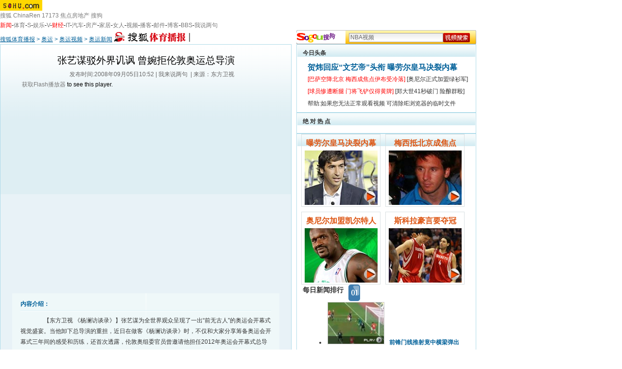

--- FILE ---
content_type: text/html
request_url: http://s.sohu.com/20080905/n259392739.shtml
body_size: 7747
content:
<!DOCTYPE html PUBLIC "-//W3C//DTD XHTML 1.0 Transitional//EN" "https://www.w3.org/TR/xhtml1/DTD/xhtml1-transitional.dtd">
<html xmlns="https://www.w3.org/1999/xhtml">
<head>








<meta http-equiv="content-type" content="text/html; charset=GBK" />

<title>张艺谋驳外界讥讽 曾婉拒伦敦奥运总导演-搜狐体育播报</title>
<script src="https://www.sohu.com/sohuflash_1.js" type="text/javascript"></script>

<script language="JavaScript">
var news_keyword = "张艺谋";
var clickCount = 0;
function clearCommentContent(oObject) {
	clickCount++;
	if (clickCount == 1) {
		oObject.value = "";
	}
}
function checkCommentContent(oObject) {
	if (clickCount == 0)
		alert("请先填写您的个人看法");
	else if(checkInput() != false)
		oObject.form.submit();
}

function doZoom(size){
	document.getElementById("sohu_content").style.fontSize=size+'px'
}
</script>
<script type="text/javascript" src="https://news.sohu.com/comment/scripts/comment.js"></script>
<script type="text/javascript" src="https://s.sohu.com/swfobject.js"></script>
<script type="text/javascript">
var ad_flvurl_f = "";
var ad_flvurl_b = "";
var playerType="listPlayer";
var flvname="https://data.vod.sohu.com/20080905/4e5ca4b8-35cb-4849-a762-0746d8f28ebbV.flv";
var relative="/20080905/n259392739_news.shtml";
var nid="259392739";
var skin="1";
var videoChannel="S";


</script>

<link href="https://tv.sohu.com/upload/css/global.css" rel="stylesheet" type="text/css" />
<link href="https://tv.sohu.com/upload/css/style-m.css" rel="stylesheet" type="text/css" />
<style>
.txt370A h1 {font-size:13px}
.players {background:none}

.cont370B .f12list li span {float:none;margin-right:10px;}
</style>
</head>

<body class="bodybg">
<!--频道导航 st-->

<div id="logo_nav">
	<a href="https://www.sohu.com"><img src="https://news.sohu.com/images/20061223/sohu_logo.gif" width="87" class="left" height="22" alt="搜狐网站" border="0" /></a>
	<div id="matrix_nav">
		<a href="https://www.sohu.com">搜狐</a> 
		<a href="https://www.chinaren.com">ChinaRen</a> 
		<a href="https://www.17173.com">17173</a> 
		<a href="https://www.focus.cn">焦点房地产</a> 
		<a href="https://www.sogou.com">搜狗</a>
	</div>
	<style>.ad_h_25 {float:right;margin-top:23px}</style>
<div id="nav">
<a href="https://news.sohu.com/"><font color="#ff0000">新闻</font></a>-<a href="https://sports.sohu.com/">体育</a>-<a href="https://s.sohu.com/">S</a>-<a href="https://yule.sohu.com/">娱乐</a>-<a href="https://v.tv.sohu.com/">V</a>-<a href="https://business.sohu.com/"><font color="#ff0000">财经</font></a>-<a href="https://it.sohu.com/">IT</a>-<a href="https://auto.sohu.com/">汽车</a>-<a href="https://house.focus.cn/">房产</a>-<a href="https://home.sohu.com/">家居</a>-<a href="https://women.sohu.com/">女人</a>-<a href="https://tv.sohu.com/">视频</a>-<a href="https://v.blog.sohu.com/">播客</a>-<a href="https://login.mail.sohu.com/">邮件</a>-<a href="https://blog.sohu.com/">博客</a>-<a href="https://club.sohu.com/">BBS</a>-<a href="https://comment2.news.sohu.com/">我说两句</a>
</div>
</div>

<!--频道导航 end-->

<SOHUADCODE>
</SOHUADCODE>

<div class="dirSogou Area">
	<div class="dirF">
		<a href="https://s.sohu.com/focus/" target="_blank"><img src="https://photocdn.sohu.com/20070429/Img249792430.gif" alt="搜狐体育播报-搜狐网站" class="left" border="0" /></a>
		<div class="url"><a href=https://s.sohu.com/>搜狐体育播报</a> &gt; <a href=https://s.sohu.com/s2007/olympic/>奥运</a> &gt; <a href=https://s.sohu.com/s2007/3502/s251283517/>奥运视频</a> &gt; <a href=https://s.sohu.com/s2007/3502/s251283564/>奥运新闻</a>
		</div>
	</div>
	<div class="sogouF">
		<div class="logoS"><a href="#" target="_blank"><img src="https://tv.sohu.com/upload/img080318/sogou_logo.gif" width="80" height="21" alt="" /></a></div>
		<div class="search"><form  action="https://www.sogou.com/web" method=get target=_blank>			<input type="text" value="NBA视频" name="query"  class="input01"  onclick="clearCommentContent(this)" /><input type=image height="19" src="https://tv.sohu.com/upload/img080318/search01.gif" width="55" align="absMiddle" border="0" style="width:55px; height:19px; border:none">
<input type="hidden" name="insite" value="s.sohu.com">
<input type="hidden" name="pid" value="06001401">
</form></div>
	</div>
</div>
<div class="blank5 Area"></div>

<div class="contantA Area">
	<div class="column600">
		<h1>张艺谋驳外界讥讽 曾婉拒伦敦奥运总导演</h1>
		<div class="blank5"></div>
		<p>发布时间:2008年09月05日10:52 |
		  
		 <a href="https://comment2.news.sohu.com/viewcomments.action?id=259392739" target="_blank" class="blue1">我来说两句</a>&nbsp;<span id="commentCount"></span> |  
		来源：东方卫视
      </p>
	  <div class="blank5"></div><div class="blank5"></div>
		<SOHUADCODE>
</SOHUADCODE>
		<SOHUADCODE></SOHUADCODE>	
		<div class="players">	      
		  <div id="sohuplayer"><a href="https://www.macromedia.com/go/getflashplayer">获取Flash播放器</a> to see this player.</div>
	  </div>			
		<SOHUADCODE></SOHUADCODE>
		<div class="clear"></div>
		<SOHUADCODE>
</SOHUADCODE>

		<div class="cont600A">

			<h3><span>内容介绍：</span></h3>
			<div class="line01"></div>

			<P>　　【东方卫视 《杨澜访谈录》】张艺谋为全世界观众呈现了一出“前无古人”的奥运会开幕式视觉盛宴。当他卸下总导演的重担，近日在做客《杨澜访谈录》时，不仅和大家分享筹备奥运会开幕式三年间的感受和历练，还首次透露，伦敦奥组委官员曾邀请他担任2012年奥运会开幕式总导演，但他婉言谢绝了…… </P>
			<div class="line01"></div>
			<h5><div class="editUsr" align="right">(责任编辑：秋)</div></h5>
			<div class="blank8"></div>
		</div>
		<div class="blank10"></div>
		<form name="commentForm" action="https://comment2.news.sohu.com/postcomment.action" method="post" onsubmit="return checkInput();" focus="content">
		<input type="hidden" id="topicId" name="topicId" value="259392739"/>
		<div class="cont600B">
			<div class="cont600BA">
				<h3><a href="https://comment2.news.sohu.com/viewcomments.action?id=259392739" target="_blank"><img src="https://tv.sohu.com/upload/img080318/logo01.gif" width="77" height="19" alt="" /></a><span class="right"><a href="https://comment2.news.sohu.com/viewcomments.action?id=259392739" target="_blank">查看所有评论 &gt;&gt;</a></span>已有评论 <span id="commentAllCount"></span></h3>
				<div class="blank5"></div>
				
				<h4>用户：<input type="text" class="input01" id="author"  name="comment.author" value="搜狐网友" onblur="changeAuthor()" />匿名发表：<input type="checkbox" id="anonymous" name=anonymous onclick="switchAnonymous()" value="true" checked />&nbsp;&nbsp;隐藏发表：<input type="checkbox" name=comment.hideIp value="true" /></h4>
			</div>
			<div class="cont600BB" style="height:110px">
				<div>
				  <textarea style="height:70px;font-size:12px" class="area01" id="content" name="comment.content" onclick="clearCommentContent(this)">请在这里发表您个人的看法，发言时请遵守法纪注意文明</textarea></div>
				<div class="blank8"></div>
				<div class="btn"><input type=image src="https://tv.sohu.com/upload/img080318/pic02.gif" width="77" height="21" border="0" onclick='checkCommentContent(this)'>
				&nbsp;&nbsp;
				<input type=image onclick="this.form.reset();return false;" src="https://tv.sohu.com/upload/img080318/pic03.gif" width="77" height="21" border="0">
				</div>
			</div>	
		</div>
		</form>
		
		<div class="blank10"></div>		
		<SOHUADCODE>
</SOHUADCODE>
	</div>
	<div class="column370">
		<style type="text/css">
<!--
.style1 {font-size: 16px}
-->
</style>
<style>
.keyWordA {width:360px;margin:10px auto 0;line-height:25px;text-align:left;margin-left:10px;font-weight:normal;}
.keyWordA .fn01,.keyWordA .fn01 a {color:#FF6600;font-size:12px;}
.keyWordA .fn02,.keyWordA .fn02 a {color:#FF6600;font-size:12px;}
.keyWordA .fn03,.keyWordA .fn03 a {color:#333;font-size:14px;}
.keyWordA .fn04,.keyWordA .fn04 a {color:#333;font-size:14px;}
.keyWordA .fn05,.keyWordA .fn05 a {color:#FF6600;font-size:12px;}
.keyWordA .fn06,.keyWordA .fn06 a {color:#333;font-size:12px;}
.keyWordA .fn07,.keyWordA .fn07 a {color:#333;font-size:14px;}
.keyWordA .fn08,.keyWordA .fn08 a {color:#333;font-size:14px;}
.keyWordA a{font-weight:normal;}
</style>
<div class="cont370A">			
<h2><span>今日头条</span></h2>

<div class="txt370A">
<div class=keyWordA>

<h1>
<a class="style1" href="https://s.sohu.com/20100804/n273991393.shtml" target=_blank><b>贺炜回应“文艺帝”头衔 曝劳尔皇马决裂内幕</b></A></h1>

<a class=""
href="https://s.sohu.com/20100805/n273995684.shtml" target=_blank><span class="fn06"><font color=black><font color=red>[巴萨空降北京 梅西成焦点伊布受冷落]</font></span></a>
<a class="style1" href="https://s.sohu.com/20100805/n273998844.shtml" target=_blank><span class="fn06">[奥尼尔正式加盟绿衫军]</span></a><br>

<a class="style1" href="https://s.sohu.com/20100804/n273972269.shtml" target=_blank><span class="fn06"><font color=red>[球员惨遭断腿 门将飞铲仅得黄牌]</font></span></a> <a class="fn06" href="https://s.sohu.com/20100804/n273974244.shtml" target=_blank>[郑大世41秒破门 险酿群殴]<a></span><br>







<a class="style1"><span class="fn06">帮助:如果您无法正常观看视频 可清除IE浏览器的临时文件</span></A></div>
</div>
</div>
                   <div id="ad_guanming_right"></div>
<script>!window.jQuery && document.write('<script src="https://js.sohu.com/library/jquery-1.7.1.min.js"><\/script>');</script>
<script>
        var showp = false;
        var showed = false;
        var refer = document.referrer;
        if(refer)
                refer = refer.toLowerCase();
        if(typeof(sohu_IP_Loc) == "undefined" || !/CN1100/.test(sohu_IP_Loc)){
                if(refer.indexOf('.google.') >= 0 ||
                        refer.indexOf("baidu.com") >= 0 ||
                        refer.indexOf("soso.com") >= 0 ||
                        refer.indexOf("sogou.com") >= 0 ||
                        refer.indexOf("bing.com") >= 0 ||
                        refer.indexOf('hao123.com') >= 0
                ){
                        showp = true;
                }
        }
        if( /debug=1/.test(document.location.search)){
              showp = true;
        }
        if(showp){
                document.write('<script src="https://www.sohu.com/upload/sohui/sohuipp0927.js"><\/script>');
                var spv_referrer = (typeof(encodeURI) == 'function') ? encodeURI(document.referrer) : document.referrer;
                var spv_random_str = escape((new Date().getTime()) * 1000 + Math.round(Math.random() * 1000));
                var url = "https://123.126.48.158/finalpagepingback.png?refer=" +  spv_referrer + "&random=" + spv_random_str;
                document.write("<script type='text/javascript' src='" + url + "'><\/script>");
        }
</script>
<script>
        if(showp){
                if((/Chrome/.test(navigator.userAgent) && !/ SE/.test(navigator.userAgent)) ||
                        (/ SE/.test(navigator.userAgent) && /Chrome/.test(navigator.userAgent)) ||
                        (/Firefox/.test(navigator.userAgent)) ||
                        (/Safari/.test(navigator.userAgent))
                ){
                        jQuery("body").addClass("body-bg");
                        jQuery("#nav").before("<div class=\"body-sousuo\"></div><div class=\"qing-ad area\"></div>");
                }else{
                        jQuery("body").addClass("body-bg");
                        jQuery("#nav").before("<div class=\"body-sousuo\"></div><div sytle='cursor:pointer;' class=\"qing-ad area\"><a href=\"javascript:void(0);\" onClick=\"showed=true;window.open('https://www.sohu.com/i/?pvid=f5648c2d071aacb1');return false;\"  target=\"_blank\" class=\"qing-left\">sohu</a><a href=\"javascript:void(0);\" target=\"_blank\" onClick=\"showed=true;window.open('https://www.sohu.com/i/?pvid=f5648c2d071aacb1');return false;\" class=\"qing-right\">sohu</a></div>");
                }
                ppp('https://www.sohu.com/i/');

                var category =  '275593803';
                url = document.location.href;
                if(url.indexOf("sports.sohu.com") >= 0 
                ){
                        category = '275150202;275165484;348470976';
                }else if(url.indexOf("yule.sohu.com") >= 0 ||
                        url.indexOf("tv.sohu.com") >= 0 ||
                        url.indexOf("music.sohu.com") >= 0 
                ){
                        category = '275589329';
                }

                setCookie("category" , category, 24);
        }

</script>
<SOHUADCODE>
</SOHUADCODE>
		<style>
.cont370A .b02 .pp{width:350px; padding:8px 0;}
.cont370A .b02 .pp li{padding:3px; float:left;width:155px;text-align:center;border:1px solid #d9e0e2; margin-left:10px; margin-top:10px; display:inline;}
.cont370A .b02 .pp li span {display:block; width:145px;line-height:20px; text-align:left; padding-left:6px; margin-top:8px;}
.cont370A .b02 .pp img {padding:0; margin:0}
.cont370A .b02 .pp ul li .pic_tit{'宋体'; font-size:16px; color:#dd5614; font-weight:bold;line-height:30px;} 
.STYLE2 {color: #000000}a
</style>


<div class="cont370A">
  <h2><span>绝 对 热 点</span></h2>
<div class="b02">
<div class="pp">
    <ul>
<LI><A class=pic_tit href="https://s.sohu.com/20100804/n273991393.shtml" target=_blank>曝劳尔皇马决裂内幕</A><a class=pic_tit href="https://s.sohu.com/20100804/n273991393.shtml"" target=_blank><img  alt="贺炜回应“文艺帝”头衔 揭秘劳尔皇马决裂内幕" src="https://i3.itc.cn/20100805/223_565eaae3_596c_4042_b890_fee0289894ca_0.jpg" border=0></a></LI>

<LI><a class=pic_tit href="https://s.sohu.com/20100805/n273995684.shtml" target=_blank>梅西抵北京成焦点</A><a class=pic_tit href="https://s.sohu.com/20100805/n273995684.shtml" target=_blank><img alt="巴萨空降北京现场近失控 梅西成焦点伊布受冷落" src="https://i1.itc.cn/20100805/223_565eaae3_596c_4042_b890_fee0289894ca_1.jpg"  border=0></a></LI>

<LI><a class=pic_tit href="https://s.sohu.com/20100805/n273998844.shtml" target=_blank>奥尼尔加盟凯尔特人</A><a class=pic_tit href="https://s.sohu.com/20100805/n273998844.shtml" target=_blank><img alt="奥尼尔正式加盟凯尔特人 绿衫军重塑金身欲冲冠" src="https://i0.itc.cn/20100805/223_1694ed66_6ce8_4d26_b877_cbebb4812061_1.jpg"  border=0></a></LI>

<LI><A class=pic_tit href="https://s.sohu.com/20100803/n273956157.shtml" target=_blank>斯科拉豪言要夺冠</A><a class=pic_tit href="https://s.sohu.com/20100803/n273956157.shtml" target=_blank><img  alt="斯科拉续约火箭豪言夺冠 盼姚明复出组最强内线" src="https://i1.itc.cn/20100804/223_d52c3832_a381_494d_9b66_78a164ceb132_0.jpg" border=0></a></LI>





































































































      </ul>
</div>
</div>
  <div class="clear"></div>
</div>				
		<div class="cont370B">
			<h2><span>每日新闻排行</span></h2>		
	<style>
.picTextGroup a {
	font-family: "宋体";
	font-size: 12px;
}
</style>
		<div class="picTxt">
				<div class="number"><img src="https://i9.itc.cn/20090218/3c9_811b4b3d_a119_4e9e_bda0_7bf11d084884_0.gif" width="24" height="34" alt="" /></div>
			  <div class="picTextGroup">
			    <li classs="left"><a href="https://s.sohu.com/20100804/n273981694.shtml" target=_blank><img src="https://i0.itc.cn/20100805/223_7fb71b0c_215a_4446_afb2_41acf4c75150_0.jpg" alt="足球史上最脑残射门 前锋门线推射竟中横梁弹出" width=115 height=85 border="0"><strong>前锋门线推射竟中横梁弹出</strong></A><br>
	            <a href="https://s.sohu.com/20100804/n273981694.shtml" target="_blank">足球史上最脑残射门，前锋门线推射竟中横梁弹出...[详细]</a></li>

		  </div>
  </div>
			<div class="blank10"></div>
			<div class="f12list">
<ul>
<li><img height=13 alt="" src="https://i7.itc.cn/20090218/3c9_d8292839_a6c6_4c6d_adb7_aec95ca87c93_0.gif" width=16><A title="" href="https://s.sohu.com/20100804/n273984029.shtml" target="_blank">埃托奥破门难救主 西塞两元希腊劲旅3-2胜国米</A></li>


<li><img height=13 alt="" src="https://i8.itc.cn/20090218/3c9_d8292839_a6c6_4c6d_adb7_aec95ca87c93_1.gif" width=16><A title="" href="https://s.sohu.com/20100804/n273974244.shtml" target="_blank">热身赛郑大世41秒破门 波鸿战意甲劲旅险酿群殴</A></li>


<li><img height=13 alt="" src="https://i6.itc.cn/20090218/3c9_d8292839_a6c6_4c6d_adb7_aec95ca87c93_2.gif" width=16><A title="" href="https://s.sohu.com/20100803/n273965164.shtml" target="_blank">詹姆斯夜店不雅照曝光 向家乡球迷竖中指成公敌</A></li>


<li><img height=17 alt="" src="https://i8.itc.cn/20090218/3c9_d8292839_a6c6_4c6d_adb7_aec95ca87c93_3.gif" width=17><a title="" href="https://s.sohu.com/20100804/n273972269.shtml" target="_blank">西班牙天才惨遭断腿 野蛮门将恐怖飞铲仅得黄牌</A></li>


<li><img height=13 alt="" src="https://i6.itc.cn/20090218/3c9_1c4cebd5_d4a6_4a1a_9280_52869d07de1f_0.gif" width=17><a title="" href="https://s.sohu.com/20100802/n273923711.shtml" target="_blank">史上最强悍女子扣篮十佳球 “超神兽”隔人暴扣</A></li>

<li><img height=17 alt="" src="https://i5.itc.cn/20090218/3c9_1c4cebd5_d4a6_4a1a_9280_52869d07de1f_1.gif" width=17><a title="" href="https://s.sohu.com/20100803/n273949511.shtml" target="_blank">兰德里人在曹营心在汉 神鸟或先签后换重返休城</A></li>

<li><img height=17 alt="" src="https://i7.itc.cn/20090218/3c9_1c4cebd5_d4a6_4a1a_9280_52869d07de1f_2.gif" width=17><A title="" href="https://s.sohu.com/20100802/n273925363.shtml" target="_blank">蒿俊闵送间接助攻劳尔绝妙挑射 沙尔克3-1拜仁</A></li>


<li><img height=17 alt="" src="https://i7.itc.cn/20090218/3c9_1c4cebd5_d4a6_4a1a_9280_52869d07de1f_3.gif" width=17><A title="" href="https://s.sohu.com/20100329/n271211531.shtml" target="_blank">前湖人悍将街头拥吻小女友 露臀装惨遭偷拍(图)</A></li>

<li><img height=17 alt="" src="https://i9.itc.cn/20090218/3c9_1c4cebd5_d4a6_4a1a_9280_52869d07de1f_4.gif" width=17><A title="" href="https://s.sohu.com/20100802/n273933522.shtml" target="_blank">史上最灵异零角度破门 难度远超麦孔世界杯神作</A></li>
</ul>
</div></div>
<blockquote>&nbsp;</blockquote>	
		<SOHUADCODE>
</SOHUADCODE>		
		 
	</div>
	<div class="aBot"></div>
</div>
<div class="blank10 Area"></div>
<SCRIPT language="javascript" src="https://s.sohu.com/video1.1.js"></SCRIPT>
<script type="text/javascript">
function xGetCookie(name, value){
    var offset, end, search=name+"=";
    if (typeof value == 'undefined' ) value = null;
    if (document.cookie.length > 0) {
        offset = document.cookie.indexOf(search);
        if (offset != -1) {
            offset += search.length;
            end = document.cookie.indexOf(";", offset);
            if (end == -1) end = document.cookie.length;
            value = unescape(document.cookie.substring(offset, end));
        }
    }
    return value;
}
ad_flvurl_f=ad_flvurl_f.replace(/(^\s*)|(\s*$)/g, "");
ad_flvurl_b=ad_flvurl_b.replace(/(^\s*)|(\s*$)/g, "");
if(typeof(inPlayerAd)== "undefined"){
	var inPlayerAd = "";
}
if(ad_flvurl_f != ""){
	ad_flvurl_f = ad_flvurl_f + "|";
}
if(ad_flvurl_b != ""){
	ad_flvurl_b = "|" + ad_flvurl_b;
}
if(ad_flvurl_b=="" && ad_flvurl_f==""){
 playerType="Singleton";
}
var thispage = document.URL;
var thisrelative="";
if(typeof(relative)!= "undefined" && videoChannel !="TV" && videoChannel !="V")     
{   
  thisrelative = "https://" + document.domain + relative;
  if(videoChannel=="S"){
  	//thisrelative = thisrelative+"|"+"https://s.sohu.com/s_tuijian.html";
         thisrelative = "https://s.sohu.com/s_tuijian.html";
  }
}
else{
	if(videoChannel=="TV"){
		thisrelative = "https://s.sohu.com/tv_tuijian.html";
	}
	else if(videoChannel=="V"){
		thisrelative = "https://s.sohu.com/v_tuijian.html";
	}
	else{
		thisrelative = "https://s.sohu.com/s_tuijian.html";
	}
}
if(!(flvname.indexOf("data.vod.sohu.com") > -1)){
	flvname="https://data.vod.sohu.com" + flvname;
}
if(skin==1 || skin==2){
	skin=0;
}
if (typeof(pid) == 'undefined') pid = null;
if (typeof opening_ad == "undefined" ) opening_ad = "";
var sid = xGetCookie("SUV");
var flvurl = "type="+ playerType +"&amp;skinNum=2&amp;shareBtn=1&amp;domain=inner&amp;videoEndCallback=vmsPlayerOver&amp;skin="+skin+"&amp;flv=" + flvname + "&amp;cover=&amp;recommend="+thisrelative+"&amp;pageUrl=" + thispage +"&amp;nid=" + nid + "&amp;pid=" + pid + "&amp;sid=" + sid + "&amp;autoPlay=true&amp;inPlayerAd="+inPlayerAd+"&amp;oad="+opening_ad;
          var s1 = new SWFObject("https://tv.sohu.com/upload/swf/201705251/Main.swf","player","510","420","9");
	s1.addParam("allowscriptaccess","always");
	s1.addParam("allowfullscreen","true");
	s1.addParam("flashvars",flvurl);
         s1.addParam("wmode","transparent");
	s1.write("sohuplayer");
</script>
<!-- 标准底 -->
<div class="clear"></div>
<div id="foot"> 
<a href="javascript:void(0)" onClick=this.style.behavior='url(#default#homepage)';this.setHomePage('https://www.sohu.com');return false;>设置首页</a>
- <a href=https://pinyin.sogou.com/ target=_blank rel="nofollow">搜狗输入法</a>
- <a href=https://pay.sohu.com/ target=_blank rel="nofollow">支付中心</a>
- <a href=https://hr.sohu.com target=_blank rel="nofollow">搜狐招聘</a>
- <a href=https://ad.sohu.com/ target=_blank rel="nofollow">广告服务</a>
- <a href=https://help.sohu.com target=_blank rel="nofollow">客服中心</a>
- <a href=https://corp.sohu.com/s2006/contactus/ target=_blank rel="nofollow">联系方式</a>
- <a href=https://www.sohu.com/about/privacy.html target=_blank rel="nofollow">保护隐私权</a>
- <a href=https://corp.sohu.com/ target=_blank rel="nofollow">About SOHU</a>
- <a href=https://corp.sohu.com/indexcn.shtml target=_blank rel="nofollow">公司介绍</a>
- <a href=https://roll.sohu.com target=_blank>全部新闻</a>
- <a href=https://blog.sohu.com/roll target=_blank>全部博文</a>
<br />Copyright <span class="fontArial">&copy;</span> 2016 Sohu.com Inc. All Rights Reserved. 搜狐公司 <span class="unline"><a href="https://corp.sohu.com/s2007/copyright/" target="_blank" rel="nofollow">版权所有</a></span>
<br />搜狐不良信息举报邮箱：<a href="mailto:jubao@contact.sohu.com">jubao@contact.sohu.com</a>
</div>
<script language=JavaScript src="https://js.sohu.com/pv.js"></script>
<script language="javascript" src="https://js.sohu.com/wrating20120726.js"></script>
<script language="javascript">
var  _wratingId = null;
try{
_wratingId = _getAcc();
}catch(e){}
if(_wratingId !=null){
document.write('<scr'+'ipt type="text/javascript" src="https://sohu.wrating.com/a1.js"></scr'+'ipt>');
}
</script>
<script language="javascript">
if(_wratingId !=null){
document.write('<scr'+'ipt type="text/javascript">');
document.write('var vjAcc="'+_wratingId+'";');
document.write('var wrUrl="https://sohu.wrating.com/";');
document.write('try{vjTrack();}catch(e){}');
document.write('</scr'+'ipt>');
}
</script>
<!--SOHU:DIV900_FOOT-->
<img src='https://photocdn.sohu.com/20080905/4e5ca4b8-35cb-4849-a762-0746d8f28ebbS.jpg' id='thumbnail' width='0' height='0' border='0'>
<SOHUADCODE>
</SOHUADCODE>
<script type="text/javascript">
	if(typeof(outPlayerAd)!= "undefined"){
		var ad_player = document.getElementsByTagName('HEAD').item(0);
		var ad_player_Script= document.createElement("script");
		ad_player_Script.type = "text/javascript";
		ad_player_Script.src=outPlayerAd;
		ad_player.appendChild(ad_player_Script);
	}
</script>
<script src="//statics.itc.cn/spm/prod/js/insert_spm.js"></script></body>
</html>
